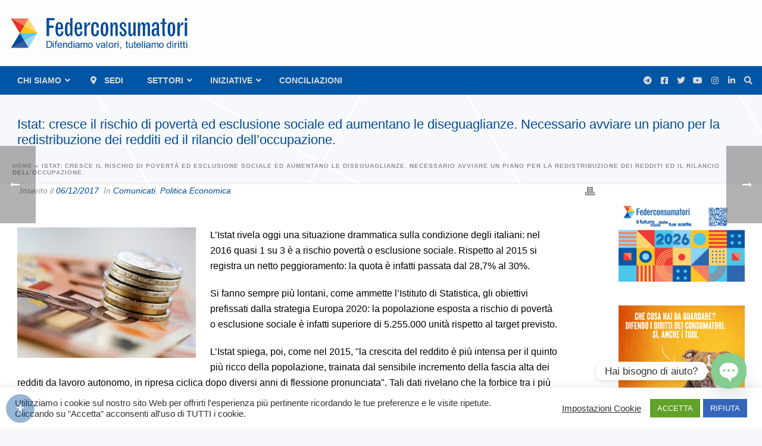

--- FILE ---
content_type: application/x-javascript
request_url: https://www.federconsumatori.it/wp-content/plugins/jupiter-donut/assets/js/shortcodes-scripts.min.js?ver=1.6.5
body_size: 11793
content:
(function($){'use strict';var _toBuild=[];MK.api=window.MK.api||{};MK.component.AdvancedGMaps=function(el){var $this=$(el),container=document.getElementById('mk-theme-container'),data=$this.data('advancedgmaps-config'),apikey=data.options.apikey?('key='+data.options.apikey+'&'):false,map=null,bounds=null,infoWindow=null,position=null;var build=function(){data.options.scrollwheel=false;data.options.mapTypeId=google.maps.MapTypeId[data.options.mapTypeId];data.options.styles=data.style;bounds=new google.maps.LatLngBounds();map=new google.maps.Map(el,data.options);infoWindow=new google.maps.InfoWindow();map.setOptions({panControl:data.options.panControl,draggable:data.options.draggable,zoomControl:data.options.zoomControl,mapTypeControl:data.options.scaleControl,scaleControl:data.options.mapTypeControl,});var marker,i;map.setTilt(45);for(i=0;i<data.places.length;i++){if(data.places[i].latitude&&data.places[i].longitude){position=new google.maps.LatLng(data.places[i].latitude,data.places[i].longitude);bounds.extend(position);marker=new google.maps.Marker({position:position,map:map,title:data.places[i].address,icon:(data.places[i].marker)?data.places[i].marker:data.icon});google.maps.event.addListener(marker,'click',(function(marker,i){return function(){if(data.places[i].address&&data.places[i].address.length>1){infoWindow.setContent('<div class="info_content"><p>'+data.places[i].address+'</p></div>');infoWindow.open(map,marker);}else{infoWindow.setContent('');infoWindow.close();}};})(marker,i));if(i>0){map.fitBounds(bounds);}else{var latLang={lat:parseFloat(data.places[i].latitude),lng:parseFloat(data.places[i].longitude)};map.setCenter(latLang);map.setZoom(data.options.zoom);}}}var boundsListener=google.maps.event.addListener((map),'bounds_changed',function(event){this.setZoom(data.options.zoom);google.maps.event.removeListener(boundsListener);});var update=function(){google.maps.event.trigger(map,"resize");map.setCenter(position);};update();var bindEvents=function(){$(window).on('resize',update);window.addResizeListener(container,update);};bindEvents();};var initAll=function(){for(var i=0,l=_toBuild.length;i<l;i++){_toBuild[i]();}};MK.api.advancedgmaps=MK.api.advancedgmaps||function(){initAll();};return{init:function(){_toBuild.push(build);MK.core.loadDependencies(['https://maps.googleapis.com/maps/api/js?'+apikey+'callback=MK.api.advancedgmaps']);}};};})(jQuery);(function($){'use strict';function mk_animated_cols(){function equalheight(container){var currentTallest=0,currentRowStart=0,rowDivs=new Array(),$el,topPosition=0;$(container).each(function(){$el=$(this);$($el).height('auto');topPosition=$el.position().top;if(currentRowStart!=topPosition){for(var currentDiv=0;currentDiv<rowDivs.length;currentDiv++){rowDivs[currentDiv].height(currentTallest);}rowDivs.length=0;currentRowStart=topPosition;currentTallest=$el.height();rowDivs.push($el);}else{rowDivs.push($el);currentTallest=(currentTallest<$el.height())?($el.height()):(currentTallest);}for(currentDiv=0;currentDiv<rowDivs.length;currentDiv++){rowDivs[currentDiv].height(currentTallest);}});return currentTallest;}function prepareCols(el){var $this=el.parent().parent().find('.mk-animated-columns');var iconHeight=equalheight('.vc_row .animated-column-icon, .animated-column-holder .mk-svg-icon'),titleHeight=equalheight('.vc_row .animated-column-title'),descHeight=equalheight('.vc_row .animated-column-desc'),btnHeight=$this.find('.animated-column-btn').innerHeight();if($this.hasClass('full-style')){$this.find('.animated-column-item').each(function(){var $this=$(this),contentHeight=(iconHeight+30)+(titleHeight+10)+(descHeight+70)+34;var $columnHeight=contentHeight*1.5+50;var $minHeight=parseInt($this.css('min-height'),10);if(!isNaN($minHeight)){if($minHeight<$columnHeight){$columnHeight=$minHeight;}}$this.height($columnHeight);var $box_height=$this.outerHeight(true),$icon_height=$this.find('.animated-column-icon, .animated-column-holder .mk-svg-icon').height();$this.find('.animated-column-holder').css({'paddingTop':$box_height/2-$icon_height});$this.animate({opacity:1},300);});}else{$this.find('.animated-column-item').each(function(){var $this=$(this),halfHeight=$this.height()/2,halfIconHeight=$this.find('.animated-column-icon, .animated-column-holder .mk-svg-icon').height()/2,halfTitleHeight=$this.find('.animated-column-simple-title').height()/2;$this.find('.animated-column-holder').css({'paddingTop':halfHeight-halfIconHeight});$this.find('.animated-column-title').css({'paddingTop':halfHeight-halfTitleHeight});$this.animate({opacity:1},300);});}}$('.mk-animated-columns').each(function(){var that=this;MK.core.loadDependencies([MK.core.path.plugins+'tweenmax.js'],function(){var $this=$(that),$parent=$this.parent().parent(),$columns=$parent.find('.column_container'),index=$columns.index($this.parent());if($this.hasClass('full-style')){$this.find('.animated-column-item').hover(function(){TweenLite.to($(this).find(".animated-column-holder"),0.5,{top:'-15%',ease:Back.easeOut});TweenLite.to($(this).find(".animated-column-desc"),0.5,{top:'50%',ease:Expo.easeOut},0.4);TweenLite.to($(this).find(".animated-column-btn"),0.3,{top:'50%',ease:Expo.easeOut},0.6);},function(){TweenLite.to($(this).find(".animated-column-holder"),0.5,{top:'0%',ease:Back.easeOut,easeParams:[3]});TweenLite.to($(this).find(".animated-column-desc"),0.5,{top:'100%',ease:Back.easeOut},0.4);TweenLite.to($(this).find(".animated-column-btn"),0.5,{top:'100%',ease:Back.easeOut},0.2);});}if($this.hasClass('simple-style')){$this.find('.animated-column-item').hover(function(){TweenLite.to($(this).find(".animated-column-holder"),0.7,{top:'100%',ease:Expo.easeOut});TweenLite.to($(this).find(".animated-column-title"),0.7,{top:'0%',ease:Back.easeOut},0.2);},function(){TweenLite.to($(this).find(".animated-column-holder"),0.7,{top:'0%',ease:Expo.easeOut});TweenLite.to($(this).find(".animated-column-title"),0.7,{top:'-100%',ease:Back.easeOut},0.2);});}if($columns.length===index+1){prepareCols($this);$(window).on("resize",function(){setTimeout(prepareCols($this),1000);});}MK.utils.eventManager.subscribe('iconsInsert',function(){prepareCols($this);});});});}$(window).on('load vc_reload',mk_animated_cols);}(jQuery));(function($){'use strict';var core=MK.core,path=MK.core.path;MK.component.BannerBuilder=function(el){var init=function(){var $this=$(el),data=$this.data('bannerbuilder-config');MK.core.loadDependencies([MK.core.path.plugins+'jquery.flexslider.js'],function(){$this.flexslider({selector:'.mk-banner-slides > .mk-banner-slide',animation:data.animation,smoothHeight:false,direction:'horizontal',slideshow:true,slideshowSpeed:data.slideshowSpeed,animationSpeed:data.animationSpeed,pauseOnHover:true,directionNav:data.directionNav,controlNav:false,initDelay:2000,prevText:'',nextText:'',pauseText:'',playText:''});});};return{init:init};};})(jQuery);(function($){'use strict';var zIndex=0;$('.mk-newspaper-wrapper').on('click','.blog-loop-comments',function(event){event.preventDefault();var $this=$(event.currentTarget);var $parent=$this.parents('.mk-blog-newspaper-item');$parent.css('z-index',++zIndex);$this.parents('.newspaper-item-footer').find('.newspaper-social-share').slideUp(200).end().find('.newspaper-comments-list').slideDown(200);setTimeout(function(){MK.utils.eventManager.publish('item-expanded');},300);});$('.mk-newspaper-wrapper').on('click','.newspaper-item-share',function(event){event.preventDefault();var $this=$(event.currentTarget);var $parent=$this.parents('.mk-blog-newspaper-item');$parent.css('z-index',++zIndex);$this.parents('.newspaper-item-footer').find('.newspaper-comments-list').slideUp(200).end().find('.newspaper-social-share').slideDown(200);setTimeout(function(){MK.utils.eventManager.publish('item-expanded');},300);});var init=function init(){setTimeout(function(){var $blog=$('.mk-blog-container');var $imgs=$blog.find('img[data-mk-image-src-set]');if($blog.hasClass('mk-blog-container-lazyload')&&$imgs.length){$(window).on('scroll.mk_blog_lazyload',MK.utils.throttle(500,function(){$imgs.each(function(index,elem){if(MK.utils.isElementInViewport(elem)){MK.component.ResponsiveImageSetter.init($(elem));$imgs=$imgs.not($(elem));}});}));$(window).trigger('scroll.mk_blog_lazyload');$(window).trigger('resize')
MK.component.ResponsiveImageSetter.onResize($imgs);}else{MK.component.ResponsiveImageSetter.init($imgs);MK.component.ResponsiveImageSetter.onResize($imgs);}},50);if($('body').hasClass('vc_editor')){setTimeout(function(){$(window).trigger('resize');},2000)}$('.featured-image').on('click',function(event){var $this=$(event.currentTarget);if($this.parents('.mk-jupiter-blog').length===0||$this.parents('.mk-blog-spotlight-item').length!==0){return;}window.location.href=$this.find('.post-type-badge').attr('href');})}
init();$(window).on('vc_reload mk-image-loaded',init);}(jQuery));(function($){'use strict';var core=MK.core,path=MK.core.path;MK.component.Category=function(el){var init=function(){core.loadDependencies([path.plugins+'pixastic.js'],function(){blurImage($('.blur-image-effect .mk-loop-item .item-holder '));});core.loadDependencies([path.plugins+'minigrid.js'],masonry);};var blurImage=function($item){return $item.each(function(){var $_this=$(this);var img=$_this.find('.item-thumbnail');img.clone().addClass("blur-effect item-blur-thumbnail").removeClass('item-thumbnail').prependTo(this);var blur_this=$(".blur-effect",this);blur_this.each(function(index,element){if(img[index].complete===true){Pixastic.process(blur_this[index],"blurfast",{amount:0.5});}else{blur_this.load(function(){Pixastic.process(blur_this[index],"blurfast",{amount:0.5});});}});});};var masonry=function(){if(!$('.js-masonry').length)return;function grid(){minigrid({container:'.js-masonry',item:'.js-masonry-item',gutter:0});}grid();$(window).on('resize',grid);};return{init:init};};})(jQuery);(function($){'use strict';var core=MK.core,path=core.path;MK.component.Chart=function(el){var init=function(){MK.core.loadDependencies([MK.core.path.plugins+'jquery.easyPieChart.js'],function(){$('.mk-chart__chart').each(function(){var $this=$(this),$parent_width=$(this).parent().width(),$chart_size=parseInt($this.attr('data-barSize'));if($parent_width<$chart_size){$chart_size=$parent_width!==0?$parent_width:$chart_size;$this.css('line-height',$chart_size);$this.find('i').css({'line-height':$chart_size+'px'});$this.css({'line-height':$chart_size+'px'});}var build=function(){$this.easyPieChart({animate:1300,lineCap:'butt',lineWidth:$this.attr('data-lineWidth'),size:$chart_size,barColor:$this.attr('data-barColor'),trackColor:$this.attr('data-trackColor'),scaleColor:'transparent',onStep:function(value){this.$el.find('.chart-percent span').text(Math.ceil(value));}});};MK.utils.scrollSpy(this,{position:'bottom',after:build});});});};return{init:init};};})(jQuery);(function($){"use strict";$('.mk-clients.column-style').each(function(){var $group=$(this),$listItems=$group.find('li'),listItemsCount=$listItems.length,listStyle=$group.find('ul').attr('style')||'',fullRowColumnsCount=$group.find('ul:first-of-type li').length;function recreateGrid(){var i;$listItems.unwrap();if(window.matchMedia('(max-width: 550px)').matches&&fullRowColumnsCount>=1){for(i=0;i<listItemsCount;i+=1){$listItems.slice(i,i+1).wrapAll('<ul class="mk-clients-fixed-list" style="'+listStyle+'"></ul>');}}else if(window.matchMedia('(max-width: 767px)').matches&&fullRowColumnsCount>=2){for(i=0;i<listItemsCount;i+=2){$listItems.slice(i,i+2).wrapAll('<ul class="mk-clients-fixed-list" style="'+listStyle+'"></ul>');}}else if(window.matchMedia('(max-width: 960px)').matches&&fullRowColumnsCount>=3){for(i=0;i<listItemsCount;i+=3){$listItems.slice(i,i+3).wrapAll('<ul class="mk-clients-fixed-list" style="'+listStyle+'"></ul>');}}else{for(i=0;i<listItemsCount;i+=fullRowColumnsCount){$listItems.slice(i,i+fullRowColumnsCount).wrapAll('<ul style="'+listStyle+'"></ul>');}}}recreateGrid();$(window).on('resize',recreateGrid);});}(jQuery));(function($){'use strict';$(window).on('vc_reload',function(){$('.mk-event-countdown-ul').each(function(){if($(this).width()<750){$(this).addClass('mk-event-countdown-ul-block');}else{$(this).removeClass('mk-event-countdown-ul-block');}});});})(jQuery);(function($){'use strict';$('.mk-edge-slider').find('video').each(function(){this.pause();this.currentTime=0;});MK.component.EdgeSlider=function(el){var self=this,$this=$(el),$window=$(window),$wrapper=$this.parent(),config=$this.data('edgeslider-config'),$nav=$(config.nav),$prev=$nav.find('.mk-edge-prev'),$prevTitle=$prev.find('.nav-item-caption'),$prevBg=$prev.find('.edge-nav-bg'),$next=$nav.find('.mk-edge-next'),$nextTitle=$next.find('.nav-item-caption'),$nextBg=$next.find('.edge-nav-bg'),$navBtns=$nav.find('a'),$pagination=$('.swiper-pagination'),$skipBtn=$('.edge-skip-slider'),$opacityLayer=$this.find('.edge-slide-content'),$videos=$this.find('video'),currentSkin=null,currentPoint=null,winH=null,opacity=null,offset=null;var callbacks={onInitialize:function(slides){self.$slides=$(slides);self.slideContents=$.map(self.$slides,function(slide){var $slide=$(slide),title=$slide.find('.edge-slide-content .edge-title').first().text(),skin=$slide.attr("data-header-skin"),image=$slide.find('.mk-section-image').attr('data-thumb')||$slide.find('.mk-video-section-touch').attr('data-thumb'),bgColor=$slide.find('.mk-section-image').css('background-color');return{skin:skin,title:title,image:image,bgColor:bgColor};});if(MK.utils.isSmoothScroll)$this.css('position','fixed');setNavigationContent(1,self.$slides.length-1);setSkin(0);playVideo(0);setTimeout(function(){$('.edge-slider-loading').fadeOut('100');},1000);},onBeforeSlide:function(id){},onAfterSlide:function(id){setNavigationContent(nextFrom(id),prevFrom(id));setSkin(id);stopVideos();playVideo(id);}};var nextFrom=function nextFrom(id){return(id+1===self.$slides.length)?0:id+1;};var prevFrom=function prevFrom(id){return(id-1===-1)?self.$slides.length-1:id-1;};var setNavigationContent=function(nextId,prevId){if(self.slideContents[prevId]){$prevTitle.text(self.slideContents[prevId].title);$prevBg.css('background',self.slideContents[prevId].image!=='none'?'url('+self.slideContents[prevId].image+')':self.slideContents[prevId].bgColor);}if(self.slideContents[nextId]){$nextTitle.text(self.slideContents[nextId].title);$nextBg.css('background',self.slideContents[nextId].image!=='none'?'url('+self.slideContents[nextId].image+')':self.slideContents[nextId].bgColor);}};var setSkin=function setSkin(id){currentSkin=self.slideContents[id].skin;$navBtns.attr('data-skin',currentSkin);$pagination.attr('data-skin',currentSkin);$skipBtn.attr('data-skin',currentSkin);if(self.config.firstEl){MK.utils.eventManager.publish('firstElSkinChange',currentSkin);}};var stopVideos=function stopVideos(){$videos.each(function(){this.pause();this.currentTime=0;});};var playVideo=function playVideo(id){var video=self.$slides.eq(id).find('video').get(0);if(video){video.play();console.log('play video in slide nr '+id);}};var onResize=function onResize(){var height=$wrapper.height();$this.height(height);var width=$wrapper.width();$this.width(width);winH=$window.height();offset=$this.offset().top;if(!MK.utils.isSmoothScroll)return;if(MK.utils.isResponsiveMenuState()){$this.css({'-webkit-transform':'translateZ(0)','-moz-transform':'translateZ(0)','-ms-transform':'translateZ(0)','-o-transform':'translateZ(0)','transform':'translateZ(0)','position':'absolute'});$opacityLayer.css({'opacity':1});}else{onScroll();}};var onScroll=function onScroll(){currentPoint=-MK.val.scroll();if(offset+currentPoint<=0){opacity=1+((offset+currentPoint)/winH)*2;opacity=Math.min(opacity,1);opacity=Math.max(opacity,0);$opacityLayer.css({opacity:opacity});}$this.css({'-webkit-transform':'translateY('+currentPoint+'px) translateZ(0)','-moz-transform':'translateY('+currentPoint+'px) translateZ(0)','-ms-transform':'translateY('+currentPoint+'px) translateZ(0)','-o-transform':'translateY('+currentPoint+'px) translateZ(0)','transform':'translateY('+currentPoint+'px) translateZ(0)','position':'fixed'});};onResize();$window.on('load',onResize);$window.on('resize',onResize);window.addResizeListener($wrapper.get(0),onResize);if(MK.utils.isSmoothScroll){onScroll();$window.on('scroll',function(){if(MK.utils.isResponsiveMenuState())return;window.requestAnimationFrame(onScroll);});}this.el=el;this.config=$.extend(config,callbacks);this.slideContents=null;this.config.edgeSlider=true;};MK.component.EdgeSlider.prototype={init:function(){var slider=new MK.ui.Slider(this.el,this.config);slider.init();}};})(jQuery);(function($){'use strict';var init=function init(){$('.mk-faq-wrapper').each(function(){var $this=$(this);var $filter=$this.find('.filter-faq');var $filterItem=$filter.find('a');var $faq=$this.find('.mk-faq-container > div');var currentFilter='';$filterItem.on('click',function(e){var $this=$(this);currentFilter=$this.data('filter');$filterItem.removeClass('current');$this.addClass('current');filterItems(currentFilter);e.preventDefault();});function filterItems(cat){if(cat===''){$faq.slideDown(200).removeClass('hidden');return;}$faq.not('.'+cat).slideUp(200).addClass('hidden');$faq.filter('.'+cat).slideDown(200).removeClass('hidden');}});}
init();$(window).on('vc_reload',init);}(jQuery));(function($){'use strict';function mk_flickr_feeds(){$('.mk-flickr-feeds').each(function(){var $this=$(this),apiKey=$this.attr('data-key'),userId=$this.attr('data-userid'),perPage=$this.attr('data-count'),column=$this.attr('data-column');if(!$('.mk-flickr-feeds').is(':empty')){return;}jQuery.getJSON('https://api.flickr.com/services/rest/?format=json&method='+'flickr.photos.search&api_key='+apiKey+'&user_id='+userId+'&&per_page='+perPage+'&jsoncallback=?',function(data){jQuery.each(data.photos.photo,function(i,rPhoto){var basePhotoURL='http://farm'+rPhoto.farm+'.static.flickr.com/'+rPhoto.server+'/'+rPhoto.id+'_'+rPhoto.secret;var thumbPhotoURL=basePhotoURL+'_q.jpg';var mediumPhotoURL=basePhotoURL+'.jpg';var photoStringStart='<a ';var photoStringEnd='title="'+rPhoto.title+'" rel="flickr-feeds" class="mk-lightbox flickr-item jupiter-donut-colitem" href="'+mediumPhotoURL+'"><img src="'+thumbPhotoURL+'" alt="'+rPhoto.title+'"/></a>;';var photoString=(i<perPage)?photoStringStart+photoStringEnd:photoStringStart+photoStringEnd;jQuery(photoString).appendTo($this);});});});}mk_flickr_feeds();$(window).on('vc_reload',mk_flickr_feeds);})(jQuery);jQuery(function($){'use strict';var init=function init(){var $gallery=$('.mk-gallery');var $imgs=$gallery.find('img[data-mk-image-src-set]');if($gallery.hasClass('mk-gallery-lazyload')&&$imgs.length){$(window).on('scroll.mk_gallery_lazyload',MK.utils.throttle(500,function(){$imgs.each(function(index,elem){if(MK.utils.isElementInViewport(elem)){MK.component.ResponsiveImageSetter.init($(elem));$imgs=$imgs.not($(elem));}});}));$(window).trigger('scroll.mk_gallery_lazyload');MK.component.ResponsiveImageSetter.onResize($imgs);}else{MK.component.ResponsiveImageSetter.init($imgs);MK.component.ResponsiveImageSetter.onResize($imgs);}}
init();$(window).on('vc_reload mk-image-loaded',init);});jQuery(function($){'use strict';var init=function init(){var $image=$('.mk-image');var $imgs=$image.find('img[data-mk-image-src-set]');if($image.hasClass('mk-image-lazyload')&&$imgs.length){$(window).on('scroll.mk_image_lazyload',MK.utils.throttle(500,function(){$imgs.each(function(index,elem){if(MK.utils.isElementInViewport(elem)){MK.component.ResponsiveImageSetter.init($(elem));$imgs=$imgs.not($(elem));}});}));$(window).trigger('scroll.mk_image_lazyload');MK.component.ResponsiveImageSetter.onResize($imgs);}else{MK.component.ResponsiveImageSetter.init($imgs);MK.component.ResponsiveImageSetter.onResize($imgs);}}
init();$(window).on('vc_reload mk-image-loaded',init);});(function($){'use strict';function mk_section_intro_effects(){if(!MK.utils.isMobile()){if(!$.exists('.mk-page-section.intro-true'))return;$('.mk-page-section.intro-true').each(function(){var that=this;MK.core.loadDependencies([MK.core.path.plugins+'jquery.sectiontrans.js',MK.core.path.plugins+'tweenmax.js'],function(){var $this=$(that),$pageCnt=$this.parent().nextAll('div'),windowHeight=$(window).height(),effectName=$this.attr('data-intro-effect'),$header=$('.mk-header');var effect={fade:new TimelineLite({paused:true}).set($pageCnt,{opacity:0,y:windowHeight*0.3}).to($this,1,{opacity:0,ease:Power2.easeInOut}).to($pageCnt,1,{opacity:1,y:0,ease:Power2.easeInOut},"-=.7").set($this,{zIndex:'-1'}),zoom_out:new TimelineLite({paused:true}).set($pageCnt,{opacity:0,y:windowHeight*0.3}).to($this,1.5,{opacity:.8,scale:0.8,y:-windowHeight-100,ease:Strong.easeInOut}).to($pageCnt,1.5,{opacity:1,y:0,ease:Strong.easeInOut},"-=1.3"),shuffle:new TimelineLite({paused:true}).to($this,1.5,{y:-windowHeight/2,ease:Strong.easeInOut}).to($pageCnt.first(),1.5,{paddingTop:windowHeight/2,ease:Strong.easeInOut},"-=1.3")};console.log($pageCnt);$this.sectiontrans({effect:effectName});if($this.hasClass('shuffled')){TweenLite.set($this,{y:-windowHeight/2});TweenLite.set($this.nextAll('div').first(),{paddingTop:windowHeight/2});}$('body').on('page_intro',function(){MK.utils.scroll.disable();$(this).data('intro',true);effect[effectName].play();setTimeout(function(){$header.addClass('pre-sticky');$header.addClass('a-sticky');$('.mk-header-padding-wrapper').addClass('enable-padding');$('body').data('intro',false);if(effectName==='shuffle')$this.addClass('shuffled');},1000);setTimeout(MK.utils.scroll.enable,1500);});$('body').on('page_outro',function(){MK.utils.scroll.disable();$(this).data('intro',true);effect[effectName].reverse();setTimeout(function(){$header.removeClass('pre-sticky');$header.removeClass('a-sticky');$('.mk-header-padding-wrapper').removeClass('enable-padding');$('body').data('intro',false);if($this.hasClass('shuffled'))$this.removeClass('shuffled');},1000);setTimeout(MK.utils.scroll.enable,1500);});});});}else{$('.mk-page-section.intro-true').each(function(){$(this).attr('data-intro-effect','');});}}mk_section_intro_effects();var debounceResize=null;$(window).on("resize",function(){if(debounceResize!==null){clearTimeout(debounceResize);}debounceResize=setTimeout(mk_section_intro_effects,300);});function mk_section_adaptive_height(){$(".mk-page-section.mk-adaptive-height").each(function(){var imageHeight=$(this).find(".mk-adaptive-image").height();$(this).css("height",imageHeight);});}$(window).on("load resize",mk_section_adaptive_height);var init=function init(){var $allLayers=$('.mk-page-section .background-layer').filter(function(index){var isLazyLoad=$(this).attr('data-mk-lazyload')==='true';if(!isLazyLoad){MK.component.BackgroundImageSetter.init($(this));}return isLazyLoad;});;if($allLayers.length){$(window).on('scroll.mk_page_section_lazyload',MK.utils.throttle(500,function(){$allLayers.each(function(index,elem){if(MK.utils.isElementInViewport(elem)){MK.component.BackgroundImageSetter.init($(elem));$allLayers=$allLayers.not($(elem));}});}));$(window).trigger('scroll.mk_page_section_lazyload');MK.component.BackgroundImageSetter.onResize($allLayers);}}
init();$(window).on('vc_reload',init);function mk_section_half_layout(){$(".mk-page-section.half_boxed").each(function(){var $section=$(this);if($(window).width()>jupiterDonutVars.gridWidth){var margin=($(window).width()-jupiterDonutVars.gridWidth)/2;var $section_inner=$section.find('.mk-half-layout-inner');if($section.hasClass('half_left_layout')){$section_inner.css({marginRight:margin+'px'});}if($section.hasClass('half_right_layout')){$section_inner.css({marginLeft:margin+'px'});}}});}$(window).on("load resize",mk_section_half_layout);function mk_reset_section_fluid_width_equal_height_columns(){var $colWrappers='',maxWidth=850;$colWrappers=$('.page-section-content.fluid-width-equal-height-columns');$colWrappers.each(function(){var $colWrapper='',colHeight=0;$colWrapper=$(this);$colWrapper.find('.wpb_column.column_container').each(function(){var $col=$(this),size=$(this).children('div').length;if(size>0){$col.removeAttr("style");$col.children('div').each(function(){var $this=$(this);if(!$this.hasClass('mk-advanced-gmaps')){$this.removeAttr('style');}});}});});}function mk_section_fluid_width_equal_height_columns(){mk_reset_section_fluid_width_equal_height_columns();var $colWrappers='',maxWidth=850,$pageSection=$('.page-section-content');if(!$pageSection.hasClass('.fluid-width-equal-height-columns')){$pageSection.find('.wpb_column.column_container').removeAttr('style');$pageSection.find('.wpb_column.column_container .vc_element').removeAttr('style');}$colWrappers=$('.page-section-content.fluid-width-equal-height-columns');$colWrappers.each(function(){var $colWrapper='',colHeight=0;$colWrapper=$(this);if($colWrapper.length>0){colHeight=$colWrappers.outerHeight(true);$colWrapper.find('.wpb_column.column_container').each(function(){var $col=$(this);if($col.length>0){colHeight=($col.outerHeight(true)>colHeight)?$col.outerHeight(true):colHeight;}});}if(colHeight>0){$colWrapper.find('.wpb_column.column_container').each(function(){var $col=$(this),size=$(this).children('div').length;if(size>0){colHeight=($(window).width()<maxWidth)?'initial':colHeight;$col.css("height",colHeight);if($colWrapper.hasClass('vertical-align-center')){$col.children('div').each(function(){var elHeight=($(window).width()<maxWidth)?'initial':(colHeight/size);if(!$(this).hasClass('mk-advanced-gmaps')){$(this).css("height",elHeight);}});}}});}});}$(window).on('load vc_reload',function(){setTimeout(function(){mk_section_fluid_width_equal_height_columns();},500);});var debounceResize=null;$(window).on("resize",function(){if(debounceResize!==null){clearTimeout(debounceResize);}debounceResize=setTimeout(mk_section_fluid_width_equal_height_columns(),500);});}(jQuery));(function($){'use strict';function mk_page_title_parallax(){if(!MK.utils.isMobile()){$('.mk-effect-wrapper').each(function(){var $this=$(this),progressVal,currentPoint,ticking=false,scrollY=MK.val.scroll(),$window=$(window),windowHeight=$(window).height(),parentHeight=$this.outerHeight(),startPoint=0,endPoint=$this.offset().top+parentHeight,effectLayer=$this.find('.mk-effect-bg-layer'),gradientLayer=effectLayer.find('.mk-effect-gradient-layer'),cntLayer=$this.find('.mk-page-title-box-content'),animation=effectLayer.attr('data-effect'),top=$this.offset().top,height=$this.outerHeight();var parallaxSpeed=0.7,zoomFactor=1.3;var parallaxTopGap=function(){var gap=top*parallaxSpeed;effectLayer.css({height:height+gap+'px',top:(-gap)+'px'});};if(animation==("parallax"||"parallaxZoomOut")){parallaxTopGap();}var animationSet=function(){scrollY=MK.val.scroll();if(animation=="parallax"){currentPoint=(startPoint+scrollY)*parallaxSpeed;effectLayer.get(0).style.transform='translateY('+currentPoint+'px)';}if(animation=="parallaxZoomOut"){console.log(effectLayer);currentPoint=(startPoint+scrollY)*parallaxSpeed;progressVal=(1/(endPoint-startPoint)*(scrollY-startPoint));var zoomCalc=zoomFactor-((zoomFactor-1)*progressVal);effectLayer.get(0).style.transform='translateY('+currentPoint+'px) scale('+zoomCalc+')';}if(animation=="gradient"){progressVal=(1/(endPoint-startPoint)*(scrollY-startPoint));gradientLayer.css({opacity:progressVal*2});}if(animation!="gradient"){progressVal=(1/(endPoint-startPoint)*(scrollY-startPoint));cntLayer.css({opacity:1-(progressVal*4)});}ticking=false;};animationSet();var requestTick=function(){if(!ticking){window.requestAnimationFrame(animationSet);ticking=true;}};$window.off('scroll',requestTick);$window.on('scroll',requestTick);});}}var $window=$(window);var debounceResize=null;$window.on('load',mk_page_title_parallax);$window.on("resize",function(){if(debounceResize!==null){clearTimeout(debounceResize);}debounceResize=setTimeout(mk_page_title_parallax,300);});}(jQuery));(function($){'use strict';var utils=MK.utils,core=MK.core,path=MK.core.path;MK.component.PhotoAlbum=function(el){this.album=el;this.initialOpen=false;};MK.component.PhotoAlbum.prototype={dom:{gallery:'.slick-slider-wrapper',title:'.slick-title',galleryContainer:'.slick-slides',closeBtn:'.slick-close-icon',thumbList:'.slick-dots',thumbs:'.slick-dots li',imagesData:'photoalbum-images',titleData:'photoalbum-title',idData:'photoalbum-id',urlData:'photoalbum-url',activeClass:'is-active'},tpl:{gallery:'#tpl-photo-album',slide:'<div class="slick-slide"></div>'},init:function(){this.cacheElements();this.bindEvents();this.openByLink();},cacheElements:function(){this.$album=$(this.album);this.imagesSrc=this.$album.data(this.dom.imagesData);this.albumLength=this.imagesSrc.length;this.title=this.$album.data(this.dom.titleData);this.id=this.$album.data(this.dom.idData);this.url=this.$album.data(this.dom.urlData);this.images=[];},bindEvents:function(){this.$album.not('[data-photoalbum-images="[null]"]').on('click',this.albumClick.bind(this));$(document).on('click',this.dom.closeBtn,this.closeClick.bind(this));$(window).on('resize',this.thumbsVisibility.bind(this));$(window).on('resize',this.makeArrows.bind(this));},albumClick:function(e){e.preventDefault();this.open();MK.ui.loader.add(this.album);},closeClick:function(e){e.preventDefault();if(this.slider){this.removeGallery();this.slider.exitFullScreen();}},thumbsVisibility:function(){if(!this.thumbsWidth)return;if(window.matchMedia('(max-width:'+(this.thumbsWidth+260)+'px)').matches)this.hideThumbs();else this.showThumbs();},hideThumbs:function(){if(!this.$thumbList)return;this.$thumbList.hide();},showThumbs:function(){if(!this.$thumbList)return;this.$thumbList.show();},open:function(){var self=this;core.loadDependencies([path.plugins+'slick.js'],function(){self.createGallery();self.loadImages();});},createGallery:function(){if(!$(this.dom.gallery).length){var tpl=$(this.tpl.gallery).eq(0).html();$('body').append(tpl);}this.$gallery=$(this.dom.gallery);this.$closeBtn=$(this.dom.closeBtn);},createSlideshow:function(){var self=this;this.slider=new MK.ui.FullScreenGallery(this.dom.galleryContainer,{id:this.id,url:this.url});this.slider.init();$(window).trigger('resize');this.makeArrows();this.$thumbList=$(this.dom.thumbList);this.$thumbs=$(this.dom.thumbs);this.thumbsWidth=(this.$thumbs.length)*95;this.thumbsVisibility();setTimeout(function(){MK.ui.loader.remove(self.album);},100);MK.utils.eventManager.publish('photoAlbum-open');},makeArrows:function(){if(this.arrowsTimeout)clearTimeout(this.arrowsTimeout);this.arrowsTimeout=setTimeout(function(){var $prev=$('.slick-prev').find('svg');var $next=$('.slick-next').find('svg');$prev.wrap('<div class="slick-nav-holder"></div>');$next.wrap('<div class="slick-nav-holder"></div>');if(matchMedia("(max-width: 1024px)").matches){$prev.attr({width:12,height:22}).find('polyline').attr('points','12,0 0,11 12,22');$next.attr({width:12,height:22}).find('polyline').attr('points','0,0 12,11 0,22');}else{$prev.attr({width:33,height:65}).find('polyline').attr('points','0.5,0.5 32.5,32.5 0.5,64.5');$next.attr({width:33,height:65}).find('polyline').attr('points','0.5,0.5 32.5,32.5 0.5,64.5');}},0);},loadImages:function(){var self=this,n=0;if(!this.images.length){this.imagesSrc.forEach(function(src){if(src===null)return;var img=new Image();img.onload=function(){self.onLoad(n+=1);};img.src=src;self.images.push(img);});}else{this.onLoad(this.albumLength);}},onLoad:function(n){if(n===this.albumLength){this.insertImages();this.showGallery();this.createSlideshow();}},insertImages:function(){var $galleryContainer=this.$gallery.find(this.dom.galleryContainer),$title=$(this.dom.title),slide=this.tpl.slide;$galleryContainer.html('');$title.html(this.title);this.images.forEach(function(img){var $slide=$(slide);$slide.html(img);$galleryContainer.prepend($slide);});},showGallery:function(){var self=this;this.$gallery.addClass(this.dom.activeClass);utils.scroll.disable();},removeGallery:function(){var self=this;this.$gallery.removeClass(this.dom.activeClass);setTimeout(function(){self.$gallery.remove();},300);utils.scroll.enable();},openByLink:function(){var loc=window.location,hash=loc.hash,id;if(hash.length&&hash.substring(1).length){id=hash.substring(1);id=id.replace('!loading','');if(id==this.id&&!this.initialOpen){this.initialOpen=true;this.open();}}}};MK.component.PhotoAlbumBlur=function(el){var init=function(){core.loadDependencies([path.plugins+'pixastic.js'],function(){blurImage($('.mk-album-item figure'));});};var blurImage=function($item){return $item.each(function(){var $_this=$(this);var img=$_this.find('.album-cover-image');img.clone().addClass("blur-effect item-blur-thumbnail").removeClass('album-cover-image').prependTo(this);var blur_this=$(".blur-effect",this);blur_this.each(function(index,element){if(img[index].complete===true){Pixastic.process(blur_this[index],"blurfast",{amount:0.5});}else{blur_this.load(function(){Pixastic.process(blur_this[index],"blurfast",{amount:0.5});});}});});};return{init:init};};})(jQuery);jQuery(document).ready(function($){if(typeof window.safari==='undefined'){return;}function mkRedraw(){$('.mk-photo-roller').hide().show(0);}mkRedraw();$(window).resize(function(){mkRedraw()});});jQuery(function($){'use strict';var init=function init(){var $portfolio=$('.portfolio-grid');var $imgs=$portfolio.find('img[data-mk-image-src-set]');if($portfolio.hasClass('portfolio-grid-lazyload')&&$imgs.length){$(window).on('scroll.mk_portfolio_lazyload',MK.utils.throttle(500,function(){$imgs.each(function(index,elem){if(MK.utils.isElementInViewport(elem)){MK.component.ResponsiveImageSetter.init($(elem));$imgs=$imgs.not($(elem));}});}));$(window).trigger('scroll.mk_portfolio_lazyload');MK.component.ResponsiveImageSetter.onResize($imgs);}else{MK.component.ResponsiveImageSetter.init($imgs);MK.component.ResponsiveImageSetter.onResize($imgs);}}
init();$(window).on('vc_reload mk-image-loaded',function(){init();$('.mk-portfolio-container').each(function(){var id=$(this).attr('id');var el='#'+id+'.mk-portfolio-container.js-el';if($(this).data('mk-component')=='Grid'){$(el).data('init-Grid',true);var component=new MK.component['Grid'](el);component.init();}});});});jQuery(document).ready(function($){'use strict';function get_item_width(style,showItems,id){var item_width;if(style=="classic"){item_width=275;items_to_show=4;}else{var screen_width=$('#portfolio-carousel-'+id).width(),items_to_show=showItems;if(screen_width>=1100){item_width=screen_width/items_to_show;}else if(screen_width<=1200&&screen_width>=800){item_width=screen_width/3;}else if(screen_width<=800&&screen_width>=540){item_width=screen_width/2;}else{item_width=screen_width;}}return item_width;}jQuery(window).on("load vc_reload",function(){MK.core.loadDependencies([MK.core.path.plugins+'jquery.flexslider.js'],function(){$('.portfolio-carousel .mk-flexslider').each(function(){var $this=$(this);var $pauseOnHover=$this.attr('data-pauseOnHover')=="true"?true:false;var $slideshow=$this.attr('data-slideshow')=="true"?true:false;$this.flexslider({selector:".mk-flex-slides > li",animation:"slide",slideshowSpeed:parseInt($this.attr('data-slideshowSpeed')),animationSpeed:parseInt($this.attr('data-animationSpeed')),pauseOnHover:$pauseOnHover,controlNav:false,smoothHeight:false,useCSS:false,directionNav:$this.data('directionNav'),prevText:"",nextText:"",itemWidth:get_item_width($this.data('style'),$this.data('showItems'),$this.data('id')),itemMargin:0,maxItems:($this.data('style')==='modern')?$this.data('showItems'):4,minItems:1,move:1,slideshow:$slideshow,});});});});});(function($){if(window.addEventListener){window.addEventListener('load',handleLoad,false);}else if(window.attachEvent){window.attachEvent('onload',handleLoad);}function handleLoad(){$('.mk-slideshow-box').each(run);}function run(){var $slider=$(this);var $slides=$slider.find('.mk-slideshow-box-item');var $transition_time=$slider.data('transitionspeed');var $time_between_slides=$slider.data('slideshowspeed');$slider.find('.mk-slideshow-box-content').children('p').filter(function(){if($.trim($(this).text())==''){return true;}}).remove();$slides.first().addClass('active').fadeIn($transition_time,function(){setTimeout(autoScroll,$time_between_slides);});function autoScroll(){var $i=$slider.find('.active').index();$slides.eq($i).removeClass('active').fadeOut($transition_time);if($slides.length==$i+1)$i=-1;$slides.eq($i+1).addClass('active').fadeIn($transition_time,function(){setTimeout(autoScroll,$time_between_slides);});}var browserName=MK.utils.browser.name;if(browserName==='Firefox'||browserName==='Safari'){var currentWidth=parseInt($(window).width());if(currentWidth>=850){var height=$slider.css('min-height');if(typeof height!=='undefined'){$slider.find('.mk-slideshow-box-items').height(parseInt(height));}}else{$slider.find('.mk-slideshow-box-items').removeAttr('style');}}}$(window).on('vc_reload',function(){handleLoad();});window.addEventListener('resize',function(){var browserName=MK.utils.browser.name;if(browserName==='Firefox'||browserName==='Safari'){handleLoad();}},true);}(jQuery));(function($){'use strict';$(".mk-subscribe").each(function(){var $this=$(this);$this.find('.mk-subscribe--form').submit(function(e){$this.addClass('form-in-progress');e.preventDefault();$.ajax({url:MK.core.path.ajaxUrl,type:"POST",data:{action:"mk_ajax_subscribe",email:$this.find(".mk-subscribe--email").val(),list_id:$this.find(".mk-subscribe--list-id").val(),optin:$this.find(".mk-subscribe--optin").val()},success:function(response){console.log(response)
$this.removeClass('form-in-progress');var data=$.parseJSON(response),$messaage_box=$this.find(".mk-subscribe--message");$messaage_box.html(data.message);if(data.action_status==true){$messaage_box.addClass('success');}else{$messaage_box.addClass('error');}$this.find(".mk-subscribe--email").val('');}});});});}(jQuery));(function($){'use strict';var _instancesCollection={};var MK=window.MK||{};window.MK=MK;MK.component=window.MK.component||{};MK.component.SwipeSlideshow=function(el){var $this=$(el);var id=$this.parent().attr('id');this.el=el;this.id=id;this.config=$this.data('swipeslideshow-config');if(this.config)this.config.hasPagination=false;};MK.component.SwipeSlideshow.prototype={init:function(){var slider=new MK.ui.Slider(this.el,this.config);slider.init();_instancesCollection[this.id]=slider;}};MK.component.SwipeSlideshowExtraNav=function(el){this.el=el;};MK.component.SwipeSlideshowExtraNav.prototype={init:function init(){this.cacheElements();this.bindEvents();},cacheElements:function cacheElements(){var $this=$(this.el);this.sliderId=$this.data('gallery');this.slider=_instancesCollection[this.sliderId];this.$thumbs=$('#'+this.sliderId).find('.thumbnails a');},bindEvents:function bindEvents(){this.$thumbs.on('click',this.clickThumb.bind(this));},clickThumb:function clickThumb(e){e.preventDefault();var $this=$(e.currentTarget),id=$this.index();this.slider.goTo(id);}};MK.utils.eventManager.subscribe('gallery-update',function(e,config){if(typeof _instancesCollection[config.id]==='undefined')return;_instancesCollection[config.id].reset();});function init(){var $swiper=$('.mk-slider');if(!$swiper.hasClass('mk-slideshow')&&!$swiper.hasClass('mk-swipe-slideshow')){return;}var $imgs=$swiper.find('img[data-mk-image-src-set]');if($swiper.hasClass('mk-swipe-slideshow-lazyload')&&$imgs.length){$(window).on('scroll.mk_swipe_slideshow_lazyload',MK.utils.throttle(500,function(){$imgs.each(function(index,elem){if(MK.utils.isElementInViewport(elem)){MK.component.ResponsiveImageSetter.init($(elem));$imgs=$imgs.not($(elem));}});}));$(window).trigger('scroll.mk_swipe_slideshow_lazyload');MK.component.ResponsiveImageSetter.onResize($imgs);}else{MK.component.ResponsiveImageSetter.init($imgs);MK.component.ResponsiveImageSetter.onResize($imgs);}}init();$(window).on('vc_reload mk-image-loaded',init);})(jQuery);(function($){'use strict';var core=MK.core,path=core.path;MK.component.Tooltip=function(el){var init=function(){$('.mk-tooltip').each(function(){$(this).find('.mk-tooltip--link').hover(function(){$(this).siblings('.mk-tooltip--text').stop(true).animate({'opacity':1},400);},function(){$(this).siblings('.mk-tooltip--text').stop(true).animate({'opacity':0},400);});});};return{init:init};};})(jQuery);(function($){'use strict';function mkWcCarouselSwiperHeight(){var mkWCRecentCarousel=$('.mk-woocommerce-carousel.classic-style');mkWCRecentCarousel.each(function(){var maxHeight=0;var height=$(this).height();var childs=$(this).find('.item');childs.each(function(){if($(this).height()>maxHeight){maxHeight=$(this).height();}});var swiperContainers=$(this).find('.mk-swiper-container');swiperContainers[0].style.setProperty('min-height',maxHeight+'px','important');});}mkWcCarouselSwiperHeight();})(jQuery);(function($){'use strict';function dynamicHeight(){var $this=$(this);$this.height('auto');if(window.matchMedia('(max-width: 767px)').matches){return;}$this.height($this.height());}var $window=$(window);var container=document.getElementById('mk-theme-container');function equalColumns(){$('.equal-columns').each(function(){dynamicHeight.bind(this);$window.on('load',dynamicHeight.bind(this));$window.on('resize',dynamicHeight.bind(this));$window.on('mk-image-loaded',dynamicHeight.bind(this));window.addResizeListener(container,dynamicHeight.bind(this));});}equalColumns();$window.on('vc_reload',function(){equalColumns();});}(jQuery));(function($){'use strict';function mk_video_play(){var lightboxMargin=60;function playSelfHosted($video,isLightbox){if(isLightbox===undefined||typeof isLightbox==='undefined'){isLightbox=false;}if(isLightbox){var content=$video.parent().html();var src=$video.parent().find('source').attr('src');playLightbox({content:'<div class="fancybox-video">'+$(content).attr('autoplay','autoplay').wrap('<div></div>').parent().html()+'</div>',src:src,});}else{playTagVideo($video);}}function playSocialHosted($iframe,isLightbox){if(isLightbox===undefined||typeof isLightbox==='undefined'){isLightbox=false;}if(isLightbox){playLightbox({type:'iframe',src:$iframe.attr('src'),});}else{var videoData=getSocialVideoData($iframe.attr('src'));switch(videoData.source){case'youtube':playTagIframeYoutube(videoData.videoId,$iframe);break;case'vimeo':playTagIframeVimeo(videoData.videoId,$iframe);break;default:playTagIframe($iframe);break;}}}function playLightbox(args){var options={autoSize:0,width:getVideoboxWidth(),height:getVideoHeight(),};$.extend(options,args);$.fancybox.open(options);}function playTagVideo($video){$video.get(0).play();$video.closest('.video-container').find('.video-thumbnail').fadeOut('slow');}function playTagIframe($iframe,videoId){var video_loop='';if(videoId!==undefined&&typeof videoId!=='undefined'){video_loop='&playlist='+videoId;}var src=$iframe.attr('src');var separator=(src.indexOf('?')===-1)?'?':'&';src+=separator+'autoplay=1';separator=(src.indexOf('?')===-1)?'?':'&';video_loop=separator+'loop=1'+video_loop;video_loop=($iframe.closest('.video-container').data('loop')=='1')?video_loop:'';src+=video_loop;$iframe.attr('src',src).closest('.video-container').find('.video-thumbnail').fadeOut(3000);}function playTagIframeYoutube(videoId,$iframe){if(document.getElementById('mk_iframe_api')===null){var tag=document.createElement('script');tag.src="https://www.youtube.com/iframe_api";tag.id="mk_iframe_api";var firstScriptTag=document.getElementsByTagName('script')[0];firstScriptTag.parentNode.insertBefore(tag,firstScriptTag);}else{runPlayer();}window.onYouTubeIframeAPIReady=function(){runPlayer();};function runPlayer(){var player,isPlayed=false;player=new YT.Player('video-player-'+$iframe.data('id'),{videoId:videoId,rel:false,events:{onReady:function(e){e.target.playVideo();},onStateChange:function(e){let $playerWrapper=$('#video-player-'+$iframe.data('id'))
if(e.data===1&&!isPlayed){$playerWrapper.closest('.video-container').find('.video-thumbnail').fadeOut('slow');isPlayed=true;}if($playerWrapper.closest('.video-container').data('loop')&&e.data===YT.PlayerState.ENDED){e.target.playVideo();}},onError:function(e){playTagIframe($iframe,videoId);}}});}}function playTagIframeVimeo(videoId,$iframe){$.getScript('//player.vimeo.com/api/player.js',function(data,textStatus,jqxhr){if(jqxhr.status===200){var player,isPlayed=false;player=new Vimeo.Player('video-player-'+$iframe.data('id'),{id:videoId});player.play().then(function(){if(!isPlayed){$iframe.closest('.video-container').find('.video-thumbnail').fadeOut('slow');isPlayed=true;}}).catch(function(error){playTagIframe($iframe);});if($iframe.closest('.video-container').data('loop')){player.setLoop(true).then(function(loop){}).catch(function(error){playTagIframe($iframe);});}}else{playTagIframe($iframe);}});}function getSocialVideoData(url){var youtubeRegex=/(youtube\.com|youtu\.be|youtube-nocookie\.com)\/(watch\?v=|v\/|u\/|embed\/?)?(videoseries\?list=(.*)|[\w-]{11}|\?listType=(.*)&list=(.*)).*/i;var youtubeMatch=url.match(youtubeRegex);if(youtubeMatch&&youtubeMatch!=null){return{source:'youtube',videoId:youtubeMatch[3]};}var vimeoRegex=/(?:vimeo(?:pro)?.com)\/(?:[^\d]+)?(\d+)(?:.*)/i;var vimeoMatch=url.match(vimeoRegex);if(vimeoMatch&&vimeoMatch!=null){return{source:'vimeo',videoId:vimeoMatch[1]};}return{source:false,videoId:false};}function getVideoboxWidth(){var $width,wWidth=$(window).width(),wHeight=$(window).height();if(wHeight>=wWidth){$width=wWidth-(lightboxMargin*2);}else{var wHeightMax=(wHeight*90)/100;if(wWidth>1280){var $width=(wHeightMax/5768)*10000;}else{var $width=(wHeightMax/6120)*10000;}}return Math.round($width)+'px';}function getVideoHeight(){var $height,wWidth=$(window).width(),wHeight=$(window).height();if(wHeight>=wWidth){$height=((wWidth-(lightboxMargin*2))*5670)/10000;}else{$height=((wHeight*90)/100)+(lightboxMargin*2);}return Math.round($height)+'px';}$('.video-container').each(function(){var $videoContainer=$(this);var playSource=$videoContainer.data('source');var playTarget=$videoContainer.data('target');var $iframe=$videoContainer.find('iframe');var $video=$videoContainer.find('video');if($videoContainer.data('autoplay')){switch(playSource){case'social_hosted':playSocialHosted($iframe);break;case'self_hosted':playSelfHosted($video);break;}}else{var $playIcon=$videoContainer.find('.mk-svg-icon');$playIcon.bind('click',function(e){e.preventDefault();var isLightbox=(playTarget=='lightbox')?true:false;if(!isLightbox){$playIcon.hide().next('.preloader-preview-area').show();}switch(playSource){case'social_hosted':playSocialHosted($iframe,isLightbox);break;case'self_hosted':playSelfHosted($video,isLightbox);break;}});}});}$(window).on('load vc_reload',mk_video_play);function mk_video_resize_play_icon(){$('.video-thumbnail-overlay').each(function(){var $thumbnailOverlay=$(this);var thumbnailWidth=$thumbnailOverlay.width();var $svg=$thumbnailOverlay.find('svg');if(typeof $svg.data('width')==='undefined'){$svg.attr('data-width',$svg.width());}if(typeof $svg.data('height')==='undefined'){$svg.attr('data-height',$svg.height());}if(($svg.data('width')*4)>thumbnailWidth){$svg.css({width:Math.round((parseInt(thumbnailWidth)/4))+'px',height:Math.round((parseInt(thumbnailWidth)/4)*$svg.data('height')/$svg.data('width'))+'px'});}else{$svg.css({width:$svg.data('width')+'px',height:$svg.data('height')+'px'});}});}$(window).on('load resize orientationChange vc_reload',mk_video_resize_play_icon);}(jQuery));

--- FILE ---
content_type: application/javascript
request_url: https://www.federconsumatori.it/wp-content/plugins/woocommerce,_assets,_js,_frontend,_order-attribution.min.js,qver==10.4.3+readabler,_js,_hotkeys.min.js,qver==2.0.13.pagespeed.jc.hSMpCmQHLR.js
body_size: 3386
content:
var mod_pagespeed_$hKHe724xJ = "!function(t){\"use strict\";const e=t.params,n=(document.querySelector.bind(document),(t,e)=>e.split(\".\").reduce((t,e)=>t&&t[e],t)),s=()=>null,i=t=>null===t||t===undefined?\"\":t,o=\"wc/store/checkout\";function a(t){window.wp&&window.wp.data&&window.wp.data.dispatch&&window.wc&&window.wc.wcBlocksData&&window.wp.data.dispatch(window.wc.wcBlocksData.CHECKOUT_STORE_KEY).setExtensionData(\"woocommerce/order-attribution\",t,!0)}function r(){return\"undefined\"!=typeof sbjs}function c(){if(window.wp&&window.wp.data&&\"function\"==typeof window.wp.data.subscribe){const e=window.wp.data.subscribe(function(){e(),a(t.getAttributionData())},o)}}t.getAttributionData=function(){const i=e.allowTracking&&r()?n:s,o=r()?sbjs.get:{},a=Object.entries(t.fields).map(([t,e])=>[t,i(o,e)]);return Object.fromEntries(a)},t.setOrderTracking=function(n){if(e.allowTracking=n,n){if(!r())return;sbjs.init({lifetime:Number(e.lifetime),session_length:Number(e.session),base64:Boolean(e.base64),timezone_offset:\"0\"})}else!function(){const t=window.location.hostname;[\"sbjs_current\",\"sbjs_current_add\",\"sbjs_first\",\"sbjs_first_add\",\"sbjs_session\",\"sbjs_udata\",\"sbjs_migrations\",\"sbjs_promo\"].forEach(e=>{document.cookie=`${e}=; path=/; max-age=-999; domain=.${t};`})}();const s=t.getAttributionData();!function(t){for(const e of document.querySelectorAll(\"wc-order-attribution-inputs\"))e.values=t}(s),a(s)},t.setOrderTracking(e.allowTracking),\"loading\"===document.readyState?document.addEventListener(\"DOMContentLoaded\",c):c(),window.customElements.define(\"wc-order-attribution-inputs\",class extends HTMLElement{constructor(){if(super(),this._fieldNames=Object.keys(t.fields),this.hasOwnProperty(\"_values\")){let t=this.values;delete this.values,this.values=t||{}}}connectedCallback(){this.innerHTML=\"\";const t=new DocumentFragment;for(const n of this._fieldNames){const s=document.createElement(\"input\");s.type=\"hidden\",s.name=`${e.prefix}${n}`,s.value=i(this.values&&this.values[n]||\"\"),t.appendChild(s)}this.appendChild(t)}set values(t){if(this._values=t,this.isConnected)for(const t of this._fieldNames){const n=this.querySelector(`input[name=\"${e.prefix}${t}\"]`);n?n.value=i(this.values[t]):console.warn(`Field \"${t}\" not found. `+\"Most likely, the '<wc-order-attribution-inputs>' element was manipulated.\")}}get values(){return this._values}})}(window.wc_order_attribution);";
var mod_pagespeed_tvUGOYxSso = "!function(e,t){\"object\"==typeof exports&&\"undefined\"!=typeof module?module.exports=t():\"function\"==typeof define&&define.amd?define(t):(e=e||self).hotkeys=t()}(this,(function(){\"use strict\";var e=\"undefined\"!=typeof navigator&&navigator.userAgent.toLowerCase().indexOf(\"firefox\")>0;function t(e,t,n){e.addEventListener?e.addEventListener(t,n,!1):e.attachEvent&&e.attachEvent(\"on\".concat(t),(function(){n(window.event)}))}function n(e,t){for(var n=t.slice(0,t.length-1),o=0;o<n.length;o++)n[o]=e[n[o].toLowerCase()];return n}function o(e){\"string\"!=typeof e&&(e=\"\");for(var t=(e=e.replace(/\\s/g,\"\")).split(\",\"),n=t.lastIndexOf(\"\");n>=0;)t[n-1]+=\",\",t.splice(n,1),n=t.lastIndexOf(\"\");return t}for(var r={backspace:8,tab:9,clear:12,enter:13,return:13,esc:27,escape:27,space:32,left:37,up:38,right:39,down:40,del:46,delete:46,ins:45,insert:45,home:36,end:35,pageup:33,pagedown:34,capslock:20,\"⇪\":20,\",\":188,\".\":190,\"/\":191,\"`\":192,\"-\":e?173:189,\"=\":e?61:187,\";\":e?59:186,\"'\":222,\"[\":219,\"]\":221,\"\\\\\":220},i={\"⇧\":16,shift:16,\"⌥\":18,alt:18,option:18,\"⌃\":17,ctrl:17,control:17,\"⌘\":91,cmd:91,command:91},f={16:\"shiftKey\",18:\"altKey\",17:\"ctrlKey\",91:\"metaKey\",shiftKey:16,ctrlKey:17,altKey:18,metaKey:91},a={16:!1,18:!1,17:!1,91:!1},c={},l=1;l<20;l++)r[\"f\".concat(l)]=111+l;var s=[],p=\"all\",y=[],d=function(e){return r[e.toLowerCase()]||i[e.toLowerCase()]||e.toUpperCase().charCodeAt(0)};function u(e){p=e||\"all\"}function h(){return p||\"all\"}var v=function(e){var t=e.key,r=e.scope,f=e.method,a=e.splitKey,l=void 0===a?\"+\":a;o(t).forEach((function(e){var t=e.split(l),o=t.length,a=t[o-1],s=\"*\"===a?\"*\":d(a);if(c[s]){r||(r=h());var p=o>1?n(i,t):[];c[s]=c[s].map((function(e){return(!f||e.method===f)&&e.scope===r&&function(e,t){for(var n=e.length>=t.length?e:t,o=e.length>=t.length?t:e,r=!0,i=0;i<n.length;i++)-1===o.indexOf(n[i])&&(r=!1);return r}(e.mods,p)?{}:e}))}}))};function g(e,t,n){var o;if(t.scope===n||\"all\"===t.scope){for(var r in o=t.mods.length>0,a)Object.prototype.hasOwnProperty.call(a,r)&&(!a[r]&&t.mods.indexOf(+r)>-1||a[r]&&-1===t.mods.indexOf(+r))&&(o=!1);(0!==t.mods.length||a[16]||a[18]||a[17]||a[91])&&!o&&\"*\"!==t.shortcut||!1===t.method(e,t)&&(e.preventDefault?e.preventDefault():e.returnValue=!1,e.stopPropagation&&e.stopPropagation(),e.cancelBubble&&(e.cancelBubble=!0))}}function w(e){var t=c[\"*\"],n=e.keyCode||e.which||e.charCode;if(k.filter.call(this,e)){if(93!==n&&224!==n||(n=91),-1===s.indexOf(n)&&229!==n&&s.push(n),[\"ctrlKey\",\"altKey\",\"shiftKey\",\"metaKey\"].forEach((function(t){var n=f[t];e[t]&&-1===s.indexOf(n)?s.push(n):!e[t]&&s.indexOf(n)>-1?s.splice(s.indexOf(n),1):\"metaKey\"===t&&e[t]&&3===s.length&&(e.ctrlKey||e.shiftKey||e.altKey||(s=s.slice(s.indexOf(n))))})),n in a){for(var o in a[n]=!0,i)i[o]===n&&(k[o]=!0);if(!t)return}for(var r in a)Object.prototype.hasOwnProperty.call(a,r)&&(a[r]=e[f[r]]);e.getModifierState&&(!e.altKey||e.ctrlKey)&&e.getModifierState(\"AltGraph\")&&(-1===s.indexOf(17)&&s.push(17),-1===s.indexOf(18)&&s.push(18),a[17]=!0,a[18]=!0);var l=h();if(t)for(var p=0;p<t.length;p++)t[p].scope===l&&(\"keydown\"===e.type&&t[p].keydown||\"keyup\"===e.type&&t[p].keyup)&&g(e,t[p],l);if(n in c)for(var y=0;y<c[n].length;y++)if((\"keydown\"===e.type&&c[n][y].keydown||\"keyup\"===e.type&&c[n][y].keyup)&&c[n][y].key){for(var u=c[n][y],v=u.splitKey,w=u.key.split(v),m=[],O=0;O<w.length;O++)m.push(d(w[O]));m.sort().join(\"\")===s.sort().join(\"\")&&g(e,u,l)}}}function k(e,r,f){s=[];var l=o(e),p=[],u=\"all\",h=document,v=0,g=!1,m=!0,O=\"+\";for(void 0===f&&\"function\"==typeof r&&(f=r),\"[object Object]\"===Object.prototype.toString.call(r)&&(r.scope&&(u=r.scope),r.element&&(h=r.element),r.keyup&&(g=r.keyup),void 0!==r.keydown&&(m=r.keydown),\"string\"==typeof r.splitKey&&(O=r.splitKey)),\"string\"==typeof r&&(u=r);v<l.length;v++)p=[],(e=l[v].split(O)).length>1&&(p=n(i,e)),(e=\"*\"===(e=e[e.length-1])?\"*\":d(e))in c||(c[e]=[]),c[e].push({keyup:g,keydown:m,scope:u,mods:p,shortcut:l[v],method:f,key:l[v],splitKey:O});void 0!==h&&!function(e){return y.indexOf(e)>-1}(h)&&window&&(y.push(h),t(h,\"keydown\",(function(e){w(e)})),t(window,\"focus\",(function(){s=[]})),t(h,\"keyup\",(function(e){w(e),function(e){var t=e.keyCode||e.which||e.charCode,n=s.indexOf(t);if(n>=0&&s.splice(n,1),e.key&&\"meta\"===e.key.toLowerCase()&&s.splice(0,s.length),93!==t&&224!==t||(t=91),t in a)for(var o in a[t]=!1,i)i[o]===t&&(k[o]=!1)}(e)})))}var m={setScope:u,getScope:h,deleteScope:function(e,t){var n,o;for(var r in e||(e=h()),c)if(Object.prototype.hasOwnProperty.call(c,r))for(n=c[r],o=0;o<n.length;)n[o].scope===e?n.splice(o,1):o++;h()===e&&u(t||\"all\")},getPressedKeyCodes:function(){return s.slice(0)},isPressed:function(e){return\"string\"==typeof e&&(e=d(e)),-1!==s.indexOf(e)},filter:function(e){var t=e.target||e.srcElement,n=t.tagName,o=!0;return!t.isContentEditable&&(\"INPUT\"!==n&&\"TEXTAREA\"!==n&&\"SELECT\"!==n||t.readOnly)||(o=!1),o},unbind:function(e){if(e){if(Array.isArray(e))e.forEach((function(e){e.key&&v(e)}));else if(\"object\"==typeof e)e.key&&v(e);else if(\"string\"==typeof e){for(var t=arguments.length,n=new Array(t>1?t-1:0),o=1;o<t;o++)n[o-1]=arguments[o];var r=n[0],i=n[1];\"function\"==typeof r&&(i=r,r=\"\"),v({key:e,scope:r,method:i,splitKey:\"+\"})}}else Object.keys(c).forEach((function(e){return delete c[e]}))}};for(var O in m)Object.prototype.hasOwnProperty.call(m,O)&&(k[O]=m[O]);if(\"undefined\"!=typeof window){var K=window.hotkeys;k.noConflict=function(e){return e&&window.hotkeys===k&&(window.hotkeys=K),k},window.hotkeys=k}return k}));";
